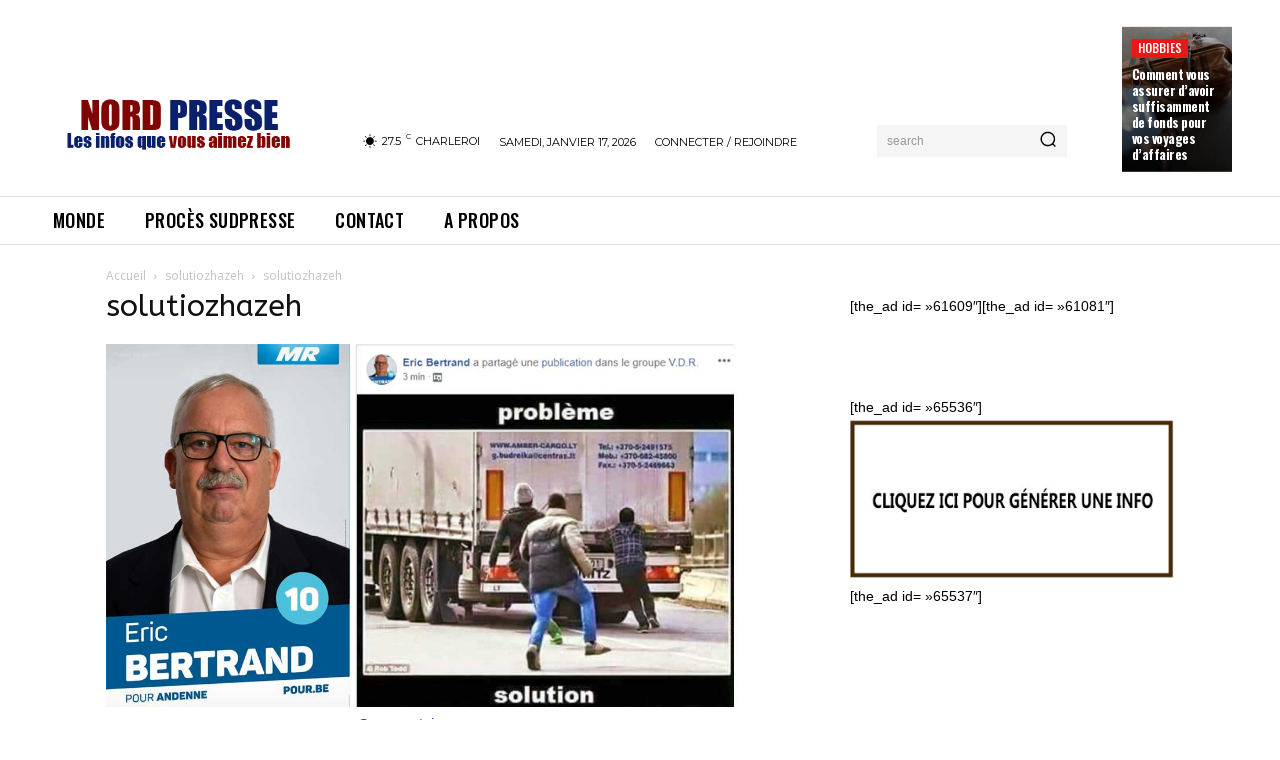

--- FILE ---
content_type: text/html; charset=utf-8
request_url: https://www.google.com/recaptcha/api2/aframe
body_size: 268
content:
<!DOCTYPE HTML><html><head><meta http-equiv="content-type" content="text/html; charset=UTF-8"></head><body><script nonce="u4XG4_FoN7yeuXMKTFtIzg">/** Anti-fraud and anti-abuse applications only. See google.com/recaptcha */ try{var clients={'sodar':'https://pagead2.googlesyndication.com/pagead/sodar?'};window.addEventListener("message",function(a){try{if(a.source===window.parent){var b=JSON.parse(a.data);var c=clients[b['id']];if(c){var d=document.createElement('img');d.src=c+b['params']+'&rc='+(localStorage.getItem("rc::a")?sessionStorage.getItem("rc::b"):"");window.document.body.appendChild(d);sessionStorage.setItem("rc::e",parseInt(sessionStorage.getItem("rc::e")||0)+1);localStorage.setItem("rc::h",'1768667532235');}}}catch(b){}});window.parent.postMessage("_grecaptcha_ready", "*");}catch(b){}</script></body></html>